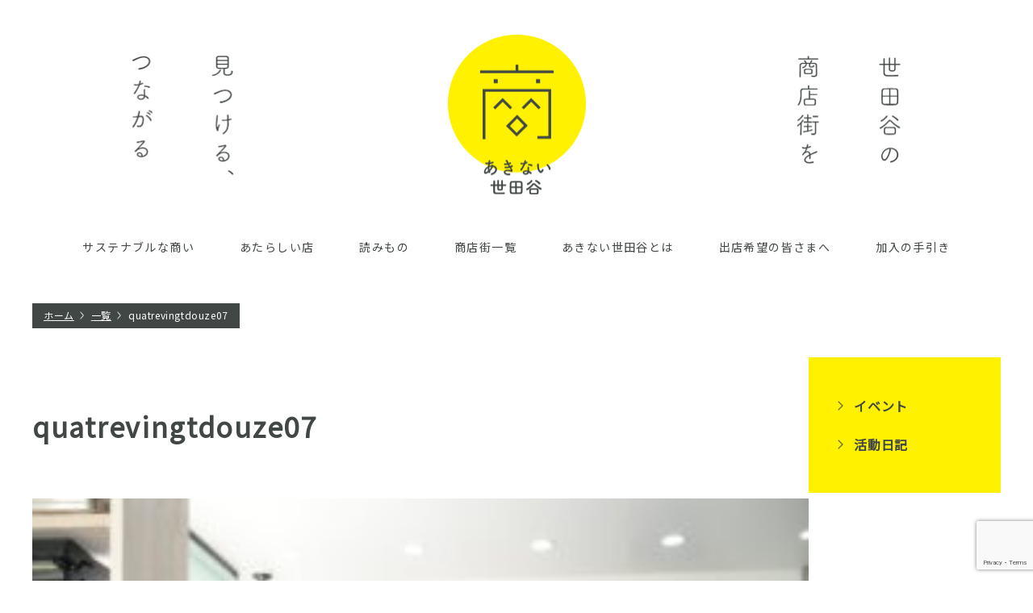

--- FILE ---
content_type: text/html; charset=UTF-8
request_url: https://akinai-setagaya.com/newopen/quatrevingtdouze/quatrevingtdouze07/
body_size: 3098
content:
<!DOCTYPE html>
<html lang="ja"
	prefix="og: https://ogp.me/ns#" >
    <head>
		<!-- Google tag (gtag.js)  20250313 -->
<script async src="https://www.googletagmanager.com/gtag/js?id=G-R0PFBPTE99"></script>
<script>
  window.dataLayer = window.dataLayer || [];
  function gtag(){dataLayer.push(arguments);}
  gtag('js', new Date());

  gtag('config', 'G-R0PFBPTE99');
</script>
		
		
        <meta charset="UTF-8" >
        <link rel="shortcut icon" href="https://akinai-setagaya.com/wp/wp-content/themes/akinaisetagaya/images/pc/common/favicon.ico">
        <link rel="apple-touch-icon" href="https://akinai-setagaya.com/wp/wp-content/themes/akinaisetagaya/images/pc/common/android-chrome-512x512.png" sizes="152x152">
        <link rel="icon" href="https://akinai-setagaya.com/wp/wp-content/themes/akinaisetagaya/images/pc/common/apple-touch-icon-180x180.png" sizes="192x192" type="image/png">
                        <title> quatrevingtdouze07 |  あきない世田谷</title>
        <!--[if lt IE 9]>
        <script src="https://akinai-setagaya.com/wp/wp-content/themes/akinaisetagaya/js/html5shiv.js" type="text/javascript"></script>
        <![endif]-->

        <link rel="stylesheet" type="text/css" media="all" href="https://akinai-setagaya.com/wp/wp-content/themes/akinaisetagaya/style.css?20260114203604" />
                <link rel="stylesheet" type="text/css" media="all" href="https://akinai-setagaya.com/wp/wp-content/themes/akinaisetagaya/css/pc.css?20260114203604" />
                <link href="https://fonts.googleapis.com/css?family=Noto+Sans+JP" rel="stylesheet">
        <script src="https://ajax.googleapis.com/ajax/libs/jquery/1.11.2/jquery.min.js"></script>
        <script type='text/javascript' src="https://akinai-setagaya.com/wp/wp-content/themes/akinaisetagaya/js/common.js?20260114203604"></script>
        <script type='text/javascript' src="https://akinai-setagaya.com/wp/wp-content/themes/akinaisetagaya/js/jquery.inview.js"></script>
        <link rel='dns-prefetch' href='//yubinbango.github.io' />
<link rel='dns-prefetch' href='//www.google.com' />
<link rel='dns-prefetch' href='//s.w.org' />
<link rel='stylesheet' id='wp-block-library-css'  href='https://akinai-setagaya.com/wp/wp-includes/css/dist/block-library/style.min.css?ver=5.2.21' type='text/css' media='all' />
<link rel='stylesheet' id='contact-form-7-css'  href='https://akinai-setagaya.com/wp/wp-content/plugins/contact-form-7/includes/css/styles.css?ver=5.1.4' type='text/css' media='all' />
<script type='text/javascript' src='https://akinai-setagaya.com/wp/wp-includes/js/jquery/jquery.js?ver=1.12.4-wp'></script>
<script type='text/javascript' src='https://akinai-setagaya.com/wp/wp-includes/js/jquery/jquery-migrate.min.js?ver=1.4.1'></script>
<link rel='https://api.w.org/' href='https://akinai-setagaya.com/wp-json/' />
<link rel="EditURI" type="application/rsd+xml" title="RSD" href="https://akinai-setagaya.com/wp/xmlrpc.php?rsd" />
<link rel="wlwmanifest" type="application/wlwmanifest+xml" href="https://akinai-setagaya.com/wp/wp-includes/wlwmanifest.xml" /> 
<meta name="generator" content="WordPress 5.2.21" />
<link rel='shortlink' href='https://akinai-setagaya.com/?p=879' />
<link rel="alternate" type="application/json+oembed" href="https://akinai-setagaya.com/wp-json/oembed/1.0/embed?url=https%3A%2F%2Fakinai-setagaya.com%2Fnewopen%2Fquatrevingtdouze%2Fquatrevingtdouze07%2F" />
<link rel="alternate" type="text/xml+oembed" href="https://akinai-setagaya.com/wp-json/oembed/1.0/embed?url=https%3A%2F%2Fakinai-setagaya.com%2Fnewopen%2Fquatrevingtdouze%2Fquatrevingtdouze07%2F&#038;format=xml" />
		<style type="text/css">.recentcomments a{display:inline !important;padding:0 !important;margin:0 !important;}</style>
		        <!-- Global site tag (gtag.js) - Google Analytics -->
        <script async src="https://www.googletagmanager.com/gtag/js?id=UA-148981647-1"></script>
        <script>
          window.dataLayer = window.dataLayer || [];
          function gtag(){dataLayer.push(arguments);}
          gtag('js', new Date());

          gtag('config', 'UA-148981647-1');
        </script>
    </head>

<body class="attachment attachment-template-default single single-attachment postid-879 attachmentid-879 attachment-jpeg" id="quatrevingtdouze07">
<div id="wrap">
<!-- ========================================
HEADER
======================================== -->
	<header>
        <div class="catch">
            世田谷の商店街を見つける、つながる
        </div>
        <h1><a href="https://akinai-setagaya.com">あきない世田谷</a></h1>
		<ul class="box_navi">
            <li><a href="https://akinai-setagaya.com/sustainable" >サステナブルな商い</a></li>
            <li><a href="https://akinai-setagaya.com/newopen" >あたらしい店</a></li>
            <li><a href="https://akinai-setagaya.com/column" >読みもの</a></li>

            <li><a href="https://akinai-setagaya.com/#list">商店街一覧</a></li>
            <li><a href="https://akinai-setagaya.com/about" >あきない世田谷とは</a></li>
            <li><a href="https://akinai-setagaya.com/message" >出店希望の皆さまへ</a></li>
            <li><a href="https://akinai-setagaya.com/guide" >加入の手引き</a></li>
        </ul>
	</header>




<div class="contents news news_detail">
    
    <!-- ========================================
    BREADCLUMB
    ======================================== -->
    <nav class="breadcrumb">
        <ul>
            <li itemscope itemtype="//data-vocabulary.org/Breadcrumb"><a href="/" itemprop="url"><span itemprop="title">ホーム</span></a></li>
            <li itemscope itemtype="//data-vocabulary.org/Breadcrumb"><a href="/news" itemprop="url"><span itemprop="title">一覧</span></a></li>
            <li itemscope itemtype="//data-vocabulary.org/Breadcrumb"><span itemprop="title">quatrevingtdouze07</span></li>
        </ul>
    </nav>
    
    <div class="inner">
	
    <!-- ========================================
    MAIN
    ======================================== -->
	<div class="main list-fade">

        <div class="mv">
                    </div>
        
                <div class="catname ">
                    </div>
        
        <h2>quatrevingtdouze07</h2>
        
        <div class="content">
                        <p class="attachment"><a href='https://akinai-setagaya.com/wp/wp-content/uploads/2022/10/quatrevingtdouze07.jpg'><img width="300" height="200" src="https://akinai-setagaya.com/wp/wp-content/uploads/2022/10/quatrevingtdouze07-300x200.jpg" class="attachment-medium size-medium" alt="" /></a></p>
                    </div>
        
        
                   
        
        
                        
        
	</div>
    
        <!-- ========================================
        SIDE
        ======================================== -->
	    <div class="side">
            <ul>
                	<li class="cat-item cat-item-1"><a href="https://akinai-setagaya.com/category/event/">イベント</a>
</li>
	<li class="cat-item cat-item-3"><a href="https://akinai-setagaya.com/category/diary/">活動日記</a>
</li>
            </ul>
        </div>
        
   </div>
</div>





<!-- ========================================
FOOTER
======================================== -->
<footer>
    <div class="head"></div>
    <a href="https://akinai-setagaya.com/join" class="join buttongrn">
        <span>JOIN US！</span>加入案内｜問い合わせ
    </a>
    <a href="https://akinai-setagaya.com/privacy" class="privacy">
        プライバシーポリシー
    </a>
	<div class="copy">&copy;Akinai setagaya. All right reserved.</div>
</footer>

<!-- wrapper -->
</div>



<script type='text/javascript' src='https://yubinbango.github.io/yubinbango/yubinbango.js'></script>
<script type='text/javascript'>
/* <![CDATA[ */
var wpcf7 = {"apiSettings":{"root":"https:\/\/akinai-setagaya.com\/wp-json\/contact-form-7\/v1","namespace":"contact-form-7\/v1"}};
/* ]]> */
</script>
<script type='text/javascript' src='https://akinai-setagaya.com/wp/wp-content/plugins/contact-form-7/includes/js/scripts.js?ver=5.1.4'></script>
<script type='text/javascript' src='https://www.google.com/recaptcha/api.js?render=6LfVVx8oAAAAAEHtO5YYmSyvoRcz5tIy4ld9aYAr&#038;ver=3.0'></script>
<script type='text/javascript' src='https://akinai-setagaya.com/wp/wp-includes/js/wp-embed.min.js?ver=5.2.21'></script>
<script type="text/javascript">
( function( grecaptcha, sitekey, actions ) {

	var wpcf7recaptcha = {

		execute: function( action ) {
			grecaptcha.execute(
				sitekey,
				{ action: action }
			).then( function( token ) {
				var forms = document.getElementsByTagName( 'form' );

				for ( var i = 0; i < forms.length; i++ ) {
					var fields = forms[ i ].getElementsByTagName( 'input' );

					for ( var j = 0; j < fields.length; j++ ) {
						var field = fields[ j ];

						if ( 'g-recaptcha-response' === field.getAttribute( 'name' ) ) {
							field.setAttribute( 'value', token );
							break;
						}
					}
				}
			} );
		},

		executeOnHomepage: function() {
			wpcf7recaptcha.execute( actions[ 'homepage' ] );
		},

		executeOnContactform: function() {
			wpcf7recaptcha.execute( actions[ 'contactform' ] );
		},

	};

	grecaptcha.ready(
		wpcf7recaptcha.executeOnHomepage
	);

	document.addEventListener( 'change',
		wpcf7recaptcha.executeOnContactform, false
	);

	document.addEventListener( 'wpcf7submit',
		wpcf7recaptcha.executeOnHomepage, false
	);

} )(
	grecaptcha,
	'6LfVVx8oAAAAAEHtO5YYmSyvoRcz5tIy4ld9aYAr',
	{"homepage":"homepage","contactform":"contactform"}
);
</script>

</body>
</html>

--- FILE ---
content_type: text/html; charset=utf-8
request_url: https://www.google.com/recaptcha/api2/anchor?ar=1&k=6LfVVx8oAAAAAEHtO5YYmSyvoRcz5tIy4ld9aYAr&co=aHR0cHM6Ly9ha2luYWktc2V0YWdheWEuY29tOjQ0Mw..&hl=en&v=9TiwnJFHeuIw_s0wSd3fiKfN&size=invisible&anchor-ms=20000&execute-ms=30000&cb=rvlsg6cl20cg
body_size: 48326
content:
<!DOCTYPE HTML><html dir="ltr" lang="en"><head><meta http-equiv="Content-Type" content="text/html; charset=UTF-8">
<meta http-equiv="X-UA-Compatible" content="IE=edge">
<title>reCAPTCHA</title>
<style type="text/css">
/* cyrillic-ext */
@font-face {
  font-family: 'Roboto';
  font-style: normal;
  font-weight: 400;
  font-stretch: 100%;
  src: url(//fonts.gstatic.com/s/roboto/v48/KFO7CnqEu92Fr1ME7kSn66aGLdTylUAMa3GUBHMdazTgWw.woff2) format('woff2');
  unicode-range: U+0460-052F, U+1C80-1C8A, U+20B4, U+2DE0-2DFF, U+A640-A69F, U+FE2E-FE2F;
}
/* cyrillic */
@font-face {
  font-family: 'Roboto';
  font-style: normal;
  font-weight: 400;
  font-stretch: 100%;
  src: url(//fonts.gstatic.com/s/roboto/v48/KFO7CnqEu92Fr1ME7kSn66aGLdTylUAMa3iUBHMdazTgWw.woff2) format('woff2');
  unicode-range: U+0301, U+0400-045F, U+0490-0491, U+04B0-04B1, U+2116;
}
/* greek-ext */
@font-face {
  font-family: 'Roboto';
  font-style: normal;
  font-weight: 400;
  font-stretch: 100%;
  src: url(//fonts.gstatic.com/s/roboto/v48/KFO7CnqEu92Fr1ME7kSn66aGLdTylUAMa3CUBHMdazTgWw.woff2) format('woff2');
  unicode-range: U+1F00-1FFF;
}
/* greek */
@font-face {
  font-family: 'Roboto';
  font-style: normal;
  font-weight: 400;
  font-stretch: 100%;
  src: url(//fonts.gstatic.com/s/roboto/v48/KFO7CnqEu92Fr1ME7kSn66aGLdTylUAMa3-UBHMdazTgWw.woff2) format('woff2');
  unicode-range: U+0370-0377, U+037A-037F, U+0384-038A, U+038C, U+038E-03A1, U+03A3-03FF;
}
/* math */
@font-face {
  font-family: 'Roboto';
  font-style: normal;
  font-weight: 400;
  font-stretch: 100%;
  src: url(//fonts.gstatic.com/s/roboto/v48/KFO7CnqEu92Fr1ME7kSn66aGLdTylUAMawCUBHMdazTgWw.woff2) format('woff2');
  unicode-range: U+0302-0303, U+0305, U+0307-0308, U+0310, U+0312, U+0315, U+031A, U+0326-0327, U+032C, U+032F-0330, U+0332-0333, U+0338, U+033A, U+0346, U+034D, U+0391-03A1, U+03A3-03A9, U+03B1-03C9, U+03D1, U+03D5-03D6, U+03F0-03F1, U+03F4-03F5, U+2016-2017, U+2034-2038, U+203C, U+2040, U+2043, U+2047, U+2050, U+2057, U+205F, U+2070-2071, U+2074-208E, U+2090-209C, U+20D0-20DC, U+20E1, U+20E5-20EF, U+2100-2112, U+2114-2115, U+2117-2121, U+2123-214F, U+2190, U+2192, U+2194-21AE, U+21B0-21E5, U+21F1-21F2, U+21F4-2211, U+2213-2214, U+2216-22FF, U+2308-230B, U+2310, U+2319, U+231C-2321, U+2336-237A, U+237C, U+2395, U+239B-23B7, U+23D0, U+23DC-23E1, U+2474-2475, U+25AF, U+25B3, U+25B7, U+25BD, U+25C1, U+25CA, U+25CC, U+25FB, U+266D-266F, U+27C0-27FF, U+2900-2AFF, U+2B0E-2B11, U+2B30-2B4C, U+2BFE, U+3030, U+FF5B, U+FF5D, U+1D400-1D7FF, U+1EE00-1EEFF;
}
/* symbols */
@font-face {
  font-family: 'Roboto';
  font-style: normal;
  font-weight: 400;
  font-stretch: 100%;
  src: url(//fonts.gstatic.com/s/roboto/v48/KFO7CnqEu92Fr1ME7kSn66aGLdTylUAMaxKUBHMdazTgWw.woff2) format('woff2');
  unicode-range: U+0001-000C, U+000E-001F, U+007F-009F, U+20DD-20E0, U+20E2-20E4, U+2150-218F, U+2190, U+2192, U+2194-2199, U+21AF, U+21E6-21F0, U+21F3, U+2218-2219, U+2299, U+22C4-22C6, U+2300-243F, U+2440-244A, U+2460-24FF, U+25A0-27BF, U+2800-28FF, U+2921-2922, U+2981, U+29BF, U+29EB, U+2B00-2BFF, U+4DC0-4DFF, U+FFF9-FFFB, U+10140-1018E, U+10190-1019C, U+101A0, U+101D0-101FD, U+102E0-102FB, U+10E60-10E7E, U+1D2C0-1D2D3, U+1D2E0-1D37F, U+1F000-1F0FF, U+1F100-1F1AD, U+1F1E6-1F1FF, U+1F30D-1F30F, U+1F315, U+1F31C, U+1F31E, U+1F320-1F32C, U+1F336, U+1F378, U+1F37D, U+1F382, U+1F393-1F39F, U+1F3A7-1F3A8, U+1F3AC-1F3AF, U+1F3C2, U+1F3C4-1F3C6, U+1F3CA-1F3CE, U+1F3D4-1F3E0, U+1F3ED, U+1F3F1-1F3F3, U+1F3F5-1F3F7, U+1F408, U+1F415, U+1F41F, U+1F426, U+1F43F, U+1F441-1F442, U+1F444, U+1F446-1F449, U+1F44C-1F44E, U+1F453, U+1F46A, U+1F47D, U+1F4A3, U+1F4B0, U+1F4B3, U+1F4B9, U+1F4BB, U+1F4BF, U+1F4C8-1F4CB, U+1F4D6, U+1F4DA, U+1F4DF, U+1F4E3-1F4E6, U+1F4EA-1F4ED, U+1F4F7, U+1F4F9-1F4FB, U+1F4FD-1F4FE, U+1F503, U+1F507-1F50B, U+1F50D, U+1F512-1F513, U+1F53E-1F54A, U+1F54F-1F5FA, U+1F610, U+1F650-1F67F, U+1F687, U+1F68D, U+1F691, U+1F694, U+1F698, U+1F6AD, U+1F6B2, U+1F6B9-1F6BA, U+1F6BC, U+1F6C6-1F6CF, U+1F6D3-1F6D7, U+1F6E0-1F6EA, U+1F6F0-1F6F3, U+1F6F7-1F6FC, U+1F700-1F7FF, U+1F800-1F80B, U+1F810-1F847, U+1F850-1F859, U+1F860-1F887, U+1F890-1F8AD, U+1F8B0-1F8BB, U+1F8C0-1F8C1, U+1F900-1F90B, U+1F93B, U+1F946, U+1F984, U+1F996, U+1F9E9, U+1FA00-1FA6F, U+1FA70-1FA7C, U+1FA80-1FA89, U+1FA8F-1FAC6, U+1FACE-1FADC, U+1FADF-1FAE9, U+1FAF0-1FAF8, U+1FB00-1FBFF;
}
/* vietnamese */
@font-face {
  font-family: 'Roboto';
  font-style: normal;
  font-weight: 400;
  font-stretch: 100%;
  src: url(//fonts.gstatic.com/s/roboto/v48/KFO7CnqEu92Fr1ME7kSn66aGLdTylUAMa3OUBHMdazTgWw.woff2) format('woff2');
  unicode-range: U+0102-0103, U+0110-0111, U+0128-0129, U+0168-0169, U+01A0-01A1, U+01AF-01B0, U+0300-0301, U+0303-0304, U+0308-0309, U+0323, U+0329, U+1EA0-1EF9, U+20AB;
}
/* latin-ext */
@font-face {
  font-family: 'Roboto';
  font-style: normal;
  font-weight: 400;
  font-stretch: 100%;
  src: url(//fonts.gstatic.com/s/roboto/v48/KFO7CnqEu92Fr1ME7kSn66aGLdTylUAMa3KUBHMdazTgWw.woff2) format('woff2');
  unicode-range: U+0100-02BA, U+02BD-02C5, U+02C7-02CC, U+02CE-02D7, U+02DD-02FF, U+0304, U+0308, U+0329, U+1D00-1DBF, U+1E00-1E9F, U+1EF2-1EFF, U+2020, U+20A0-20AB, U+20AD-20C0, U+2113, U+2C60-2C7F, U+A720-A7FF;
}
/* latin */
@font-face {
  font-family: 'Roboto';
  font-style: normal;
  font-weight: 400;
  font-stretch: 100%;
  src: url(//fonts.gstatic.com/s/roboto/v48/KFO7CnqEu92Fr1ME7kSn66aGLdTylUAMa3yUBHMdazQ.woff2) format('woff2');
  unicode-range: U+0000-00FF, U+0131, U+0152-0153, U+02BB-02BC, U+02C6, U+02DA, U+02DC, U+0304, U+0308, U+0329, U+2000-206F, U+20AC, U+2122, U+2191, U+2193, U+2212, U+2215, U+FEFF, U+FFFD;
}
/* cyrillic-ext */
@font-face {
  font-family: 'Roboto';
  font-style: normal;
  font-weight: 500;
  font-stretch: 100%;
  src: url(//fonts.gstatic.com/s/roboto/v48/KFO7CnqEu92Fr1ME7kSn66aGLdTylUAMa3GUBHMdazTgWw.woff2) format('woff2');
  unicode-range: U+0460-052F, U+1C80-1C8A, U+20B4, U+2DE0-2DFF, U+A640-A69F, U+FE2E-FE2F;
}
/* cyrillic */
@font-face {
  font-family: 'Roboto';
  font-style: normal;
  font-weight: 500;
  font-stretch: 100%;
  src: url(//fonts.gstatic.com/s/roboto/v48/KFO7CnqEu92Fr1ME7kSn66aGLdTylUAMa3iUBHMdazTgWw.woff2) format('woff2');
  unicode-range: U+0301, U+0400-045F, U+0490-0491, U+04B0-04B1, U+2116;
}
/* greek-ext */
@font-face {
  font-family: 'Roboto';
  font-style: normal;
  font-weight: 500;
  font-stretch: 100%;
  src: url(//fonts.gstatic.com/s/roboto/v48/KFO7CnqEu92Fr1ME7kSn66aGLdTylUAMa3CUBHMdazTgWw.woff2) format('woff2');
  unicode-range: U+1F00-1FFF;
}
/* greek */
@font-face {
  font-family: 'Roboto';
  font-style: normal;
  font-weight: 500;
  font-stretch: 100%;
  src: url(//fonts.gstatic.com/s/roboto/v48/KFO7CnqEu92Fr1ME7kSn66aGLdTylUAMa3-UBHMdazTgWw.woff2) format('woff2');
  unicode-range: U+0370-0377, U+037A-037F, U+0384-038A, U+038C, U+038E-03A1, U+03A3-03FF;
}
/* math */
@font-face {
  font-family: 'Roboto';
  font-style: normal;
  font-weight: 500;
  font-stretch: 100%;
  src: url(//fonts.gstatic.com/s/roboto/v48/KFO7CnqEu92Fr1ME7kSn66aGLdTylUAMawCUBHMdazTgWw.woff2) format('woff2');
  unicode-range: U+0302-0303, U+0305, U+0307-0308, U+0310, U+0312, U+0315, U+031A, U+0326-0327, U+032C, U+032F-0330, U+0332-0333, U+0338, U+033A, U+0346, U+034D, U+0391-03A1, U+03A3-03A9, U+03B1-03C9, U+03D1, U+03D5-03D6, U+03F0-03F1, U+03F4-03F5, U+2016-2017, U+2034-2038, U+203C, U+2040, U+2043, U+2047, U+2050, U+2057, U+205F, U+2070-2071, U+2074-208E, U+2090-209C, U+20D0-20DC, U+20E1, U+20E5-20EF, U+2100-2112, U+2114-2115, U+2117-2121, U+2123-214F, U+2190, U+2192, U+2194-21AE, U+21B0-21E5, U+21F1-21F2, U+21F4-2211, U+2213-2214, U+2216-22FF, U+2308-230B, U+2310, U+2319, U+231C-2321, U+2336-237A, U+237C, U+2395, U+239B-23B7, U+23D0, U+23DC-23E1, U+2474-2475, U+25AF, U+25B3, U+25B7, U+25BD, U+25C1, U+25CA, U+25CC, U+25FB, U+266D-266F, U+27C0-27FF, U+2900-2AFF, U+2B0E-2B11, U+2B30-2B4C, U+2BFE, U+3030, U+FF5B, U+FF5D, U+1D400-1D7FF, U+1EE00-1EEFF;
}
/* symbols */
@font-face {
  font-family: 'Roboto';
  font-style: normal;
  font-weight: 500;
  font-stretch: 100%;
  src: url(//fonts.gstatic.com/s/roboto/v48/KFO7CnqEu92Fr1ME7kSn66aGLdTylUAMaxKUBHMdazTgWw.woff2) format('woff2');
  unicode-range: U+0001-000C, U+000E-001F, U+007F-009F, U+20DD-20E0, U+20E2-20E4, U+2150-218F, U+2190, U+2192, U+2194-2199, U+21AF, U+21E6-21F0, U+21F3, U+2218-2219, U+2299, U+22C4-22C6, U+2300-243F, U+2440-244A, U+2460-24FF, U+25A0-27BF, U+2800-28FF, U+2921-2922, U+2981, U+29BF, U+29EB, U+2B00-2BFF, U+4DC0-4DFF, U+FFF9-FFFB, U+10140-1018E, U+10190-1019C, U+101A0, U+101D0-101FD, U+102E0-102FB, U+10E60-10E7E, U+1D2C0-1D2D3, U+1D2E0-1D37F, U+1F000-1F0FF, U+1F100-1F1AD, U+1F1E6-1F1FF, U+1F30D-1F30F, U+1F315, U+1F31C, U+1F31E, U+1F320-1F32C, U+1F336, U+1F378, U+1F37D, U+1F382, U+1F393-1F39F, U+1F3A7-1F3A8, U+1F3AC-1F3AF, U+1F3C2, U+1F3C4-1F3C6, U+1F3CA-1F3CE, U+1F3D4-1F3E0, U+1F3ED, U+1F3F1-1F3F3, U+1F3F5-1F3F7, U+1F408, U+1F415, U+1F41F, U+1F426, U+1F43F, U+1F441-1F442, U+1F444, U+1F446-1F449, U+1F44C-1F44E, U+1F453, U+1F46A, U+1F47D, U+1F4A3, U+1F4B0, U+1F4B3, U+1F4B9, U+1F4BB, U+1F4BF, U+1F4C8-1F4CB, U+1F4D6, U+1F4DA, U+1F4DF, U+1F4E3-1F4E6, U+1F4EA-1F4ED, U+1F4F7, U+1F4F9-1F4FB, U+1F4FD-1F4FE, U+1F503, U+1F507-1F50B, U+1F50D, U+1F512-1F513, U+1F53E-1F54A, U+1F54F-1F5FA, U+1F610, U+1F650-1F67F, U+1F687, U+1F68D, U+1F691, U+1F694, U+1F698, U+1F6AD, U+1F6B2, U+1F6B9-1F6BA, U+1F6BC, U+1F6C6-1F6CF, U+1F6D3-1F6D7, U+1F6E0-1F6EA, U+1F6F0-1F6F3, U+1F6F7-1F6FC, U+1F700-1F7FF, U+1F800-1F80B, U+1F810-1F847, U+1F850-1F859, U+1F860-1F887, U+1F890-1F8AD, U+1F8B0-1F8BB, U+1F8C0-1F8C1, U+1F900-1F90B, U+1F93B, U+1F946, U+1F984, U+1F996, U+1F9E9, U+1FA00-1FA6F, U+1FA70-1FA7C, U+1FA80-1FA89, U+1FA8F-1FAC6, U+1FACE-1FADC, U+1FADF-1FAE9, U+1FAF0-1FAF8, U+1FB00-1FBFF;
}
/* vietnamese */
@font-face {
  font-family: 'Roboto';
  font-style: normal;
  font-weight: 500;
  font-stretch: 100%;
  src: url(//fonts.gstatic.com/s/roboto/v48/KFO7CnqEu92Fr1ME7kSn66aGLdTylUAMa3OUBHMdazTgWw.woff2) format('woff2');
  unicode-range: U+0102-0103, U+0110-0111, U+0128-0129, U+0168-0169, U+01A0-01A1, U+01AF-01B0, U+0300-0301, U+0303-0304, U+0308-0309, U+0323, U+0329, U+1EA0-1EF9, U+20AB;
}
/* latin-ext */
@font-face {
  font-family: 'Roboto';
  font-style: normal;
  font-weight: 500;
  font-stretch: 100%;
  src: url(//fonts.gstatic.com/s/roboto/v48/KFO7CnqEu92Fr1ME7kSn66aGLdTylUAMa3KUBHMdazTgWw.woff2) format('woff2');
  unicode-range: U+0100-02BA, U+02BD-02C5, U+02C7-02CC, U+02CE-02D7, U+02DD-02FF, U+0304, U+0308, U+0329, U+1D00-1DBF, U+1E00-1E9F, U+1EF2-1EFF, U+2020, U+20A0-20AB, U+20AD-20C0, U+2113, U+2C60-2C7F, U+A720-A7FF;
}
/* latin */
@font-face {
  font-family: 'Roboto';
  font-style: normal;
  font-weight: 500;
  font-stretch: 100%;
  src: url(//fonts.gstatic.com/s/roboto/v48/KFO7CnqEu92Fr1ME7kSn66aGLdTylUAMa3yUBHMdazQ.woff2) format('woff2');
  unicode-range: U+0000-00FF, U+0131, U+0152-0153, U+02BB-02BC, U+02C6, U+02DA, U+02DC, U+0304, U+0308, U+0329, U+2000-206F, U+20AC, U+2122, U+2191, U+2193, U+2212, U+2215, U+FEFF, U+FFFD;
}
/* cyrillic-ext */
@font-face {
  font-family: 'Roboto';
  font-style: normal;
  font-weight: 900;
  font-stretch: 100%;
  src: url(//fonts.gstatic.com/s/roboto/v48/KFO7CnqEu92Fr1ME7kSn66aGLdTylUAMa3GUBHMdazTgWw.woff2) format('woff2');
  unicode-range: U+0460-052F, U+1C80-1C8A, U+20B4, U+2DE0-2DFF, U+A640-A69F, U+FE2E-FE2F;
}
/* cyrillic */
@font-face {
  font-family: 'Roboto';
  font-style: normal;
  font-weight: 900;
  font-stretch: 100%;
  src: url(//fonts.gstatic.com/s/roboto/v48/KFO7CnqEu92Fr1ME7kSn66aGLdTylUAMa3iUBHMdazTgWw.woff2) format('woff2');
  unicode-range: U+0301, U+0400-045F, U+0490-0491, U+04B0-04B1, U+2116;
}
/* greek-ext */
@font-face {
  font-family: 'Roboto';
  font-style: normal;
  font-weight: 900;
  font-stretch: 100%;
  src: url(//fonts.gstatic.com/s/roboto/v48/KFO7CnqEu92Fr1ME7kSn66aGLdTylUAMa3CUBHMdazTgWw.woff2) format('woff2');
  unicode-range: U+1F00-1FFF;
}
/* greek */
@font-face {
  font-family: 'Roboto';
  font-style: normal;
  font-weight: 900;
  font-stretch: 100%;
  src: url(//fonts.gstatic.com/s/roboto/v48/KFO7CnqEu92Fr1ME7kSn66aGLdTylUAMa3-UBHMdazTgWw.woff2) format('woff2');
  unicode-range: U+0370-0377, U+037A-037F, U+0384-038A, U+038C, U+038E-03A1, U+03A3-03FF;
}
/* math */
@font-face {
  font-family: 'Roboto';
  font-style: normal;
  font-weight: 900;
  font-stretch: 100%;
  src: url(//fonts.gstatic.com/s/roboto/v48/KFO7CnqEu92Fr1ME7kSn66aGLdTylUAMawCUBHMdazTgWw.woff2) format('woff2');
  unicode-range: U+0302-0303, U+0305, U+0307-0308, U+0310, U+0312, U+0315, U+031A, U+0326-0327, U+032C, U+032F-0330, U+0332-0333, U+0338, U+033A, U+0346, U+034D, U+0391-03A1, U+03A3-03A9, U+03B1-03C9, U+03D1, U+03D5-03D6, U+03F0-03F1, U+03F4-03F5, U+2016-2017, U+2034-2038, U+203C, U+2040, U+2043, U+2047, U+2050, U+2057, U+205F, U+2070-2071, U+2074-208E, U+2090-209C, U+20D0-20DC, U+20E1, U+20E5-20EF, U+2100-2112, U+2114-2115, U+2117-2121, U+2123-214F, U+2190, U+2192, U+2194-21AE, U+21B0-21E5, U+21F1-21F2, U+21F4-2211, U+2213-2214, U+2216-22FF, U+2308-230B, U+2310, U+2319, U+231C-2321, U+2336-237A, U+237C, U+2395, U+239B-23B7, U+23D0, U+23DC-23E1, U+2474-2475, U+25AF, U+25B3, U+25B7, U+25BD, U+25C1, U+25CA, U+25CC, U+25FB, U+266D-266F, U+27C0-27FF, U+2900-2AFF, U+2B0E-2B11, U+2B30-2B4C, U+2BFE, U+3030, U+FF5B, U+FF5D, U+1D400-1D7FF, U+1EE00-1EEFF;
}
/* symbols */
@font-face {
  font-family: 'Roboto';
  font-style: normal;
  font-weight: 900;
  font-stretch: 100%;
  src: url(//fonts.gstatic.com/s/roboto/v48/KFO7CnqEu92Fr1ME7kSn66aGLdTylUAMaxKUBHMdazTgWw.woff2) format('woff2');
  unicode-range: U+0001-000C, U+000E-001F, U+007F-009F, U+20DD-20E0, U+20E2-20E4, U+2150-218F, U+2190, U+2192, U+2194-2199, U+21AF, U+21E6-21F0, U+21F3, U+2218-2219, U+2299, U+22C4-22C6, U+2300-243F, U+2440-244A, U+2460-24FF, U+25A0-27BF, U+2800-28FF, U+2921-2922, U+2981, U+29BF, U+29EB, U+2B00-2BFF, U+4DC0-4DFF, U+FFF9-FFFB, U+10140-1018E, U+10190-1019C, U+101A0, U+101D0-101FD, U+102E0-102FB, U+10E60-10E7E, U+1D2C0-1D2D3, U+1D2E0-1D37F, U+1F000-1F0FF, U+1F100-1F1AD, U+1F1E6-1F1FF, U+1F30D-1F30F, U+1F315, U+1F31C, U+1F31E, U+1F320-1F32C, U+1F336, U+1F378, U+1F37D, U+1F382, U+1F393-1F39F, U+1F3A7-1F3A8, U+1F3AC-1F3AF, U+1F3C2, U+1F3C4-1F3C6, U+1F3CA-1F3CE, U+1F3D4-1F3E0, U+1F3ED, U+1F3F1-1F3F3, U+1F3F5-1F3F7, U+1F408, U+1F415, U+1F41F, U+1F426, U+1F43F, U+1F441-1F442, U+1F444, U+1F446-1F449, U+1F44C-1F44E, U+1F453, U+1F46A, U+1F47D, U+1F4A3, U+1F4B0, U+1F4B3, U+1F4B9, U+1F4BB, U+1F4BF, U+1F4C8-1F4CB, U+1F4D6, U+1F4DA, U+1F4DF, U+1F4E3-1F4E6, U+1F4EA-1F4ED, U+1F4F7, U+1F4F9-1F4FB, U+1F4FD-1F4FE, U+1F503, U+1F507-1F50B, U+1F50D, U+1F512-1F513, U+1F53E-1F54A, U+1F54F-1F5FA, U+1F610, U+1F650-1F67F, U+1F687, U+1F68D, U+1F691, U+1F694, U+1F698, U+1F6AD, U+1F6B2, U+1F6B9-1F6BA, U+1F6BC, U+1F6C6-1F6CF, U+1F6D3-1F6D7, U+1F6E0-1F6EA, U+1F6F0-1F6F3, U+1F6F7-1F6FC, U+1F700-1F7FF, U+1F800-1F80B, U+1F810-1F847, U+1F850-1F859, U+1F860-1F887, U+1F890-1F8AD, U+1F8B0-1F8BB, U+1F8C0-1F8C1, U+1F900-1F90B, U+1F93B, U+1F946, U+1F984, U+1F996, U+1F9E9, U+1FA00-1FA6F, U+1FA70-1FA7C, U+1FA80-1FA89, U+1FA8F-1FAC6, U+1FACE-1FADC, U+1FADF-1FAE9, U+1FAF0-1FAF8, U+1FB00-1FBFF;
}
/* vietnamese */
@font-face {
  font-family: 'Roboto';
  font-style: normal;
  font-weight: 900;
  font-stretch: 100%;
  src: url(//fonts.gstatic.com/s/roboto/v48/KFO7CnqEu92Fr1ME7kSn66aGLdTylUAMa3OUBHMdazTgWw.woff2) format('woff2');
  unicode-range: U+0102-0103, U+0110-0111, U+0128-0129, U+0168-0169, U+01A0-01A1, U+01AF-01B0, U+0300-0301, U+0303-0304, U+0308-0309, U+0323, U+0329, U+1EA0-1EF9, U+20AB;
}
/* latin-ext */
@font-face {
  font-family: 'Roboto';
  font-style: normal;
  font-weight: 900;
  font-stretch: 100%;
  src: url(//fonts.gstatic.com/s/roboto/v48/KFO7CnqEu92Fr1ME7kSn66aGLdTylUAMa3KUBHMdazTgWw.woff2) format('woff2');
  unicode-range: U+0100-02BA, U+02BD-02C5, U+02C7-02CC, U+02CE-02D7, U+02DD-02FF, U+0304, U+0308, U+0329, U+1D00-1DBF, U+1E00-1E9F, U+1EF2-1EFF, U+2020, U+20A0-20AB, U+20AD-20C0, U+2113, U+2C60-2C7F, U+A720-A7FF;
}
/* latin */
@font-face {
  font-family: 'Roboto';
  font-style: normal;
  font-weight: 900;
  font-stretch: 100%;
  src: url(//fonts.gstatic.com/s/roboto/v48/KFO7CnqEu92Fr1ME7kSn66aGLdTylUAMa3yUBHMdazQ.woff2) format('woff2');
  unicode-range: U+0000-00FF, U+0131, U+0152-0153, U+02BB-02BC, U+02C6, U+02DA, U+02DC, U+0304, U+0308, U+0329, U+2000-206F, U+20AC, U+2122, U+2191, U+2193, U+2212, U+2215, U+FEFF, U+FFFD;
}

</style>
<link rel="stylesheet" type="text/css" href="https://www.gstatic.com/recaptcha/releases/9TiwnJFHeuIw_s0wSd3fiKfN/styles__ltr.css">
<script nonce="PFAPGGNISJSqcr-8yZwLdw" type="text/javascript">window['__recaptcha_api'] = 'https://www.google.com/recaptcha/api2/';</script>
<script type="text/javascript" src="https://www.gstatic.com/recaptcha/releases/9TiwnJFHeuIw_s0wSd3fiKfN/recaptcha__en.js" nonce="PFAPGGNISJSqcr-8yZwLdw">
      
    </script></head>
<body><div id="rc-anchor-alert" class="rc-anchor-alert"></div>
<input type="hidden" id="recaptcha-token" value="[base64]">
<script type="text/javascript" nonce="PFAPGGNISJSqcr-8yZwLdw">
      recaptcha.anchor.Main.init("[\x22ainput\x22,[\x22bgdata\x22,\x22\x22,\[base64]/[base64]/bmV3IFpbdF0obVswXSk6Sz09Mj9uZXcgWlt0XShtWzBdLG1bMV0pOks9PTM/bmV3IFpbdF0obVswXSxtWzFdLG1bMl0pOks9PTQ/[base64]/[base64]/[base64]/[base64]/[base64]/[base64]/[base64]/[base64]/[base64]/[base64]/[base64]/[base64]/[base64]/[base64]\\u003d\\u003d\x22,\[base64]\x22,\x22cijCpMKtEgE/w7HCk8KUwqFvUsKEw4clw6Eowr04MiZyY8KhwqZJwozCpk3Du8KaMjTCuj3Dn8KdwoBFW2J0Pz/[base64]/[base64]/Ch8O0w7E6b1h4LcKeGBfCjBHCoHEBwp3DtsO5w4jDsyHDgzBRASFXSMK2wo89EMONw7NBwpJtJ8Kfwp/DucOxw4o7w6rCjxpBBT/CtcOow451TcKvw4nDisKTw7zCpBQvwoJXVDUrcnQSw45Iwod3w5piOMK1H8OCw5jDvUhhDcOXw4vDmsODJlF1w6nCp17DpmHDrRHCnsKrZQZkK8OORMOUw6xfw7LCtkzClMOow4rCgsOPw50tfXRKesOjRi3CmMOfMSgHw6sFwqHDiMOJw6HCt8Omwp/[base64]/Ctx7Ck8OqGCoAw7R8w7HDrMKBNW/DqlnCkzsgw6vCjsKOPMKmwqcEw7NMwozChcOccMO+FkzCrsKKw47DlwzCnXLDucKLw7lwDsOOS00RdMK0K8KOBsKlLUYZHMKowpAUAmbChMK7acO6w581wrEMZ1VHw59Lwq/Dv8Kgf8Kywo4Iw7/DgMKdwpHDnWYORsKgwpfDlU/DicOgw5kPwot/woTCjcObw5DDi29Pw4ZawrZsw6zCoxrDtVJvWFBzLMKjw7ghUMOmw5/DvEPDqcOow5pzbMOeR33CgcKgKz0yEQAJwr1bwrNNQWnDj8OKJ2jDmsKOEmgQwokyBcOrw5zCpA3Cq3DCpw3Dg8KWwrvCk8OnH8K8EEjDv1pnw6loM8Oew40/w4g9VsO8OzfDm8KqSMK7w5DDn8KmeG84UsKGwq3Cn0wvwr/Cv3fCscOEIsOwPyXDvzHDpQnCv8OkBlLDjBUow5FYD2h8HcO2w505HcK6w7fClHzCiEnCrMO6w7bCvAN8w6PDlzRPZsO0wprDkB/Cu3Jvw4TCmXQswqHCqcOef8KIcMKAw4/CoXVVUizDgFZRwqBZfwjDhClLwrLCj8KUVFMFwrZtwoxUwo44w5ppJsO7W8OLwqJnw6cXZkPDgFELD8OHwo7Ckx5cwqQCw73DssOlI8KGOcOYL24qwpwRwqDCjcO2TsKYdWQxI8O3Gw3Dl3vDgVfDgMKWQsOxw68IPMO2w7/CoVwuwq7DucKlUMK6wp/[base64]/DtCMDw5XDmsOSLG/ClzgmTEDDpQQEw4UEC8OJKjfDlR/DlMKteE8fKHLCjygAw7QfUmACwrxzwogVfGXDssO9wp7Ct3gOesKhAcKXcMOtS3wYP8K9EMKlwpoaw6zChBFtPD7DojQcKMKmHFFUCTULQUAUAznCmUfDpHvDvDwrwoANw6BzTcKCHnQYDsKJw5rCoMO/w7TDoltYw7o/QsKZRMOuZXvCv3tpw5lRK0HDlgjCscOlw5TCvnhPQQTDpT5tbsOzwoMEFDE/CmgVGT5sIFPDon/Dk8KuVTvDrA7CmhHCjAHDuzHDhDrCpgfDq8OmBMKjNWPDmMOkf2cjHjZcW3nCtUc0RS8EcMOGw7nDm8OWa8OoX8KXFcKoUy9NVSh/w5bCu8OKJGROw4jDpVfCjsK9w4HDvGbDulETw4xswpweA8KIwrPDsnAGwqrDkF3CksKZDcOOw58JLcKdcgVIDMKhw4RjwoPDqw3CnMOhwoHDiMK/wogcw53CuHjCocKgO8KFw63Cg8OawrDDvWrCrn8jaGvDsxt1wrU0w5HDuG7DqsKlwonDgDM7HcK5w7jDs8KvKMO3wq81w6/DlcO0wq3DkcOewp/CrcOLDi14Yh4Gwqxkc8ODc8KgYSR0ZhNqw5nDs8OOwrFbworDlmtQwr4Qw7/DozTCtjk/wofCnATDncKHVjQCZgbCrsOuQcOlwrBmRcKewr7DpmvCrsKpHsOmDTHDlVQpwpvCpnzCsjkudMKmwq/[base64]/DunRrPSF7acOIH3NZw7BfZMKFw7lAwrAKThF9wp89w4jDvsKbKsKfw6fDpQnDlFR5XFjDrcK3MwNHw4jCtQnCp8KnwqEnRh/Dh8KrMk3DtcOZCXplXcK8d8Oaw4BJWQrDjcOWwq3Ds3fCrsOreMKJasK9XsOxcjYAUsKmwrbDrX8xwpguKH3DnzfCrBDCiMO2DQonwofDqcOawrfCvMOEwr8lwq4bw58bw7ZNwp0CwpvDtcKhw654wrZcdC/Ct8KMwqIUwo9Kw6JKEcOLDsKzw4jCjsOIw6EadE/DsMOSw6TCqWXDt8ODw6DChsOrwokgdcOsT8KtKcOfdsKywotsMsKPbRVBwofDnEgIwpoZw7nDt0HDhMObUMKJHhPDgcOcw6rDgxEFwq8XaTYdw6AgW8KgBMOIw6V4AVAjwosZCF3Cu0VtMsKEbwNtUsKjw5TDsVlHRMO+Z8KtX8K5GzXDlw3ChcO/woPCg8KUw7HDvcOla8K8wqAGVsKGw7E5w6XCkiUWw5Rzw7LDkTXDvyUoEcO7C8OXdBFtwoNbW8KiEsO7WR5zBFLDqQDCjGjClxHDs8OOQMO6wrHDhCFSwow9QsKmEyvCp8OTwp58b1Erw542w5teTMOwwpYLBn7CijF8wqQywqwEdTxqw7/DrcKRezXCqw/CnMKgQcKmPcKzNihPUMKpwpHCjMKxwrczZ8KBw7ZULzQceHnDo8KAwqlpwo0xLsKWw4AcB2F0KBrDuzVSwo/Cg8KDw7LDmGFhw5QWVjrCr8KiHl9rwpXCrMOaViVEBmLDssOOw68ow7TDlsKcCnlFwp9EScOmZ8KyTgjDg3MVw6pyw6jDpsOuJcOvCilNw7bDs2Fyw4LCu8KnworCuDogc1DDk8KmwpNMU0YXMsOUST1Gw65Kwqg/[base64]/Dp8O5G8OlH8OnGMOpEXM1dgzCqCjDnMKwLwtqw7gCw7LDjWpdOxPCsAYpe8OkLMOnw7nDnMOOwo/[base64]/Dsi/CoMK9w4zCo3I4BUUnw5PDv3bCqsO5w45tw6Fdw5fDusKmwrkBeizCl8OkwowIwrxHw6DCrsK+w6bCmHdFWzFww5RxEm8xdgbDicKUwr9aZWdSfWMtwo3CrFHDj0jCgivCgA/DoMKvXhggw6fDiAFSw5zCr8OmD2jDoMKWb8OswpdhRsOvw7JlKEPDpXjDjCHDgXpUw653w7k5AsKKw7ccw41HLCsFw63CqDLCn1AXw7N5YjjCm8KMdyoswpsXfsO2YsOhwrvDt8K/ZWF6wpoDwoEkFcObw6IWPsKZw6NycsOLwr19acOUwqAgBcKiJcOyKMKDTMO3WcOiJS/CkMK+w4tYwqLCvh/CmmXDnMKMwpALQ3sEAXXDgMOCwqzDvCLCrsOkQMOBNXYgYsKYw4BuJMOXw4haY8O1wplJS8O0HMOPw6UtCMK8HMOiwpXCvVVDw74Kf2XDv2vCt8KbwrTDq2gOXz3Do8Okw50ow7HCi8KKw7DDj2XDrzcVQhp/[base64]/DuH/[base64]/DocKlw7nCqH8CAMOLw6LCigcNw7lawovDjgkewpwNE31LTsO/wo9/w6cmw601OwRZw4cYwrJ6Zl4MLMOxw7vDslplw5toWzgCcVPDjMK0w7FZQ8O7OcKpKMOeIcK6wp7Chjcxw7nClMKXcMKzwrdJTsOXZwcWLHdIw6BIwoNHNsOLOUXCsSw4KcOpwp/DncKQw64HKxvDv8OffEpBA8Kmwr3ClsKHw6XDmMOKwq3Dn8OYw6fCuV12K8KdwoY0KmYQwr/DhRzCucOJwonDkcOlTcKVwrHCvMKgw57CgC9kwqULesOKwrVWwrFEw77DnMOhCA/CpQzCnzZ0w4EKHcOtwp7Do8KiX8Oqw5DCtsK8w4hNHAHDkcKjwrPCmMOTZH3DhEFxwoTDhgEgwpHCqnnCp1V3e19bfMOtPX9GbFXDhULDocO2w6rCocOdDWnCtx/CozUWZzfCqsO4w7dHwoAAwoYqwp1KMAjCgnvDnsOEacOcJ8Kzch8nwp7CuVIJw4fDt1XCoMOcEMObYgXDk8O+wrHDi8Kvwo4Ow43DkMOpwr/CuFBuwrdrMVHDjMKOw7nCjMKfcSo3HS86wpU4YcOJwq8eOcOfwpbDg8OgwrDDqMO2w5kNw5rDucO6w4BVwpNAwpbCigAQXMO/YEFiwp/DoMOOwrhkw4RdwqTDvB8UT8KBOcOHFWQMD1UwPykmBwrCtynDjArCu8KvwqIvwpHDjsOGXmIEIg51wqxeKsOOwobDrMOGwph2WMKJw7g3JsOEwpowWcO8J3PCocKqcibCmcO0Mh0vF8Ofw4pWXy9SBHHCv8OrZE4mIBrCvExyw7PDtRYFwovCo0XCnR9Qw5/Dk8OkeQLDhMOJNcKsw5ZeX8OQwrh+wpNhwp7Cu8OXwpYNVwTDg8KfCVIfwpXCnhVsJ8OnJh3Dp20FYWrDmMKlcB7Cg8OCw5l3woHCsMKaDMOFVzjDgsOsDndvGmICU8OkP3oFw7BiBsOww5TCkkxuBWvCrB3CqARVZsKUw7l6Q2YvMzfChcK/w5MACsKhasOYPxtEwpUIwrPCgDbDvsKbw4bChsODw5XDnWg+wrXCtG8NwoPDt8KKQcKKw5XCu8KHflHDncKmT8KxdcKZw7lXHMOBam3DhMKAOhzDgMOPwoDDgsO+FcKJw4vDlXzChsOLcsKFw79wGgHDnMOfacOVwql4wq9Mw6FuCcK/ekdNwrlxw4AtFsKEw6DDgTYKY8OTRylewqnDpMOJwoIDw4w+w6cvwpbDicK8QcOSOcORwoB8wq/Cp0LCvcOyTW5raMOJLcKSaA1KS2vCrsO+fMKbwrlyIcK0w7hrwqFkw792Q8Kjw7nCocO3wrJQJ8K0Q8OaVzjDu8KrwrbDmsK/wp/CrHVDAcOhwqPCtm4xw5PDocOBUsOYw43CssO0ZWliw73CiSMvwqbDkMKxZ1UZaMO5bhjDk8OBwrDDmiAHKcKuDiXDoMKDYFo9G8O5OnFdwrfDulUXwoAwInPCisOpwqDDscKdwrvDisO/[base64]/wrwvwpsQw59gO8Obw6fCtTowMsOUCX7Dg8K4KX3CqEJmYkbDtwjDnGDDksKxwoQmwoRqNE3DnmMYwqnChMK+w4lTSsKMJyjDgDXDp8O/w6FDL8O8wrlrBcOowpbCncOzw5PDgMKKwpAOw4EoWcOJw4kMwrzClydIB8O3wrDClT1+wrzCh8OVKwJKw6ZKwq3CvsKpwrUoIcKwwrIXwqTDqsOIFcKfBsO6w70TGwPCqsO2w45tHhTDmXDCjicPw5/DtkYvwpTCl8OGHcK8JWIxwoXCuMKtDw3Dj8KnL3nDq2XDoHbDhigqGMOzIMKeYsO5w79/wrM7wr/DgcORwoXDoTDChcOFw6EZw4vDqGPDg1xjHjkbSxbCscKGwoACOMK7wqwKwqwVwqgWacKfw43CtMOzKhBZP8OCwr5Hw5fCkQReNMK6H3nDgsOJacKOIsOew5x5wpN/[base64]/DtsO8woDDoDLDqyXDhgTDnD/Cm8OmcWrDkcObw5dBNVLDih/Cv3/[base64]/[base64]/Cu8KMw5LClkXCtMOwwqV0R8K8ZMKdSFoTwrd+w7UaJlIwF8KRcRLDo3fCgsOXTgDCrXXDjXgqFcO+wqPCq8Odw4tRw4gVw5Q0ccOrUMK+Z8KuwoEMVMKywoBVHyjCg8OsYsKFw7bClcOCHMOUAgLCrFBSw6lgSgzCoSw4PcKBwq/DuVDDtzFlcsO8WHzCiwfCmcOrSMOxwqjDlksaH8OxHcK8wqIRwqrDpXjDv0UYw6zDosKmS8OIHMOzw7h8w45QeMOJMRAMw6k9NjLDjsKfw792M8Kpw4zDsE9DBMOHwpjDksOmw7zDq3wcSMKRK8KawoUeJgo7w6QGw77DqMK2wqoSChXDnh/DgMKow5xzwoVSwr7CpyNWGcOqaTFvw4nDrU7DpcOXw49LwrbCqsOCDUIbSsO/wp/[base64]/CuWloUMK/dXVZwrbCn3DClMOrfsKIWMOpw7/DhMKJc8KpwrjDhMO2wo9Vc0YLwpvCn8Kvw4FiW8OyccKUwqxCRMKdwr9xw5nCkcOyV8KJw6/DosKfMGXCgCvDoMKUw6rCmcO7aXNcGcOPfsOHwpkjwocuERsxNzVwwqrCpFvCocKhfA7Dk3fCgUw1aXzDuS4+GsKzeMKfMFPCrlnDnMKmwrg/wpNXAV7CmsKTw5MRLF3CqADDmFx4NsObw4vDnxhvw7bCh8KKFHIywoHCmMO6TV/CjDIKw418W8KXbsKzw7TDmkHDn8KDwqTCucKRw61wfMOkwovCrBscwoPDicOVXnnCgDAfGSXCnnTDqsOYw6lEIifCjETDq8OCwpY5w5DDj1rDp3kew5HCij/[base64]/IDPCkiLDp8KiwoRmwq7Cj8KBXMK9w7Y5RlEnwqzDs8KHJxNjKcKHd8OZLhXDiMOBwpxqTsOZGDUvw5nCocOrbcOrw7DCnUHCnEUxdyUreA/CisKPwpHDrGAfYsK8MsORw67Cs8OeF8O3w7wrD8KSwoRkw5gWwr/CmMK4V8KMwovDjMOsI8OZw6LCmsOUw4XDpVzDlwRqw7UVOMK+woLCgsKlZ8K4w6HDi8O8OFgUwrzDr8OfJ8KjY8KGwpgOUsO7PMK6w5NcXcKwXRZ1woPClcOJKD51AMKxwqXCoCZXVinCt8OGGMORcW4MX0jDkMKoBB1HYEAUO8K9Q0XDmcOsTcK/IcO/wqfCisOiRjzCsGA3w7HDgsOfwqrCj8OiaSDDm3zCjMOrwrIfTgXCqsOWw5rDmMKZDsKuw4cjGFDComUeSxPCmsOJSi/CvUDCjSAHwplrXB7DsnIFw4fCsCt1wrLCusOZw53DlyfDpMOLw6F8wrbDrMOhw7QRw4RjwpDDuirDhMOcO3pITMKaM1ArCsKJwo/DjMO3w5LCnMKFw4TCh8KhdE3DuMOGw5bDh8ObF3YHw4lTDQ5cG8OABMOBXsKKwqxXw7xHJhMOw5jDtl9Lw5Mqw6jCvglFwpvCh8K2wqTCpjliQQh7bg7CtsOXXFsGw5tnS8Orw65/esOxNcKUw5LDsg3Dk8Ovw4PDtgRNw5jCuiLCrsK5OcKKw5fCokg6w4lFRcKbw6thK3DCjRNvVsOOwrLDlsOcw43CqQREwqk9ODPDggDCtUzDvsOuegsfw5XDvsOfw6vDgcK1wpTChcOrLh7CiMKSw4XDkloSwqPCl13DqcOtd8K7wpHCicKMVzHDsk/CjcOiFsK6wojDu2N2w5DClsOUw4Z7LsKnH3nCtMKac39Yw5jCmUNoGsOSw4BjPcKswqN2w4ofwpMkw60vZMKFwr/CmsKOwrXDhsK9MULDtUTDsk/Chx1iwq/CuwwdacKSw4JUSMKMJgt7KQVKN8OcwonDpcK2w6bDqcKTbMOBGUERLsOCTGkIw5HDosOOw4HCnMOXw6Efw75tA8OzwpjCiSDDpmZfw791w4thwqfCuwEuFVFmwq5CwrPDtsKCVBU+esOfwp4JIFcEwpwkw4ZTVHk7w5nCv1nDqRULTcKEQy/[base64]/DucO6wrNPwpHDrsOVwq7Cr8K2w5PDp8Olwq/[base64]/[base64]/CqzTCrcKTGMK/NETCpsK/wpdOHGnDvELDgMKrTDMtw45/w696w7duw4vDpsOEWMK3wrTCoMOFVBExwpAlw7o7ScO/L0pIwp19wobCvcOWXgZbL8OWw67CjMOGwrHCsEoLAMKAJcKhWycdDGvDgnhAw7fCr8OfwrjCg8K6w6LChMKuw78Xwq/Ds1ACwqgjMTJHQsOlw6XDgDnCjALClnJSw4zDksO5N2rCmH5rWV/Ck0/CmVRZwo9pw4PDg8KSw7LDlEnDlsKiw4HCq8Osw7cQLsOwIcObEiFSJWQOGMKNwpZbwoZWw5kXwr0/wrI6w4h1wqnDicKGAShowoRsZg3DjsKZF8OTw4rCsMKhDMO/Pg/DuRLCg8KSfALCpsKawrfDqcOtY8KAd8O3OcKTdhrDv8KFfC07wqF3P8OXw6Quwq/DncKtFDl1wqMcQMKJaMKTPz7DqEjDhMK/ecOlUMOwTcOdRyJXw4gJw5g6w6JUVMO3w5vCjx/DsMO/w5XCtsKGw5DChsOfw7DDqcKgwqzDjilwDX5uLsO9wrIQeSvCiDrDqnHChcKXN8O7w6gmbMO3FMKQU8KQTXxmMcKKVl9rbgnCmz7DvBFHK8Klw4zDmMO+wrgAQS/[base64]/DgUtIZnkew57CsWPDj398IUBFHcKpwp4WKcOxw6zDv1gtJsOqw6jCtcKcZsKMAcOnwq4ZS8OsIksyE8KwwqbCtMOPwog4w6szHS3CoC7CvsOTw43DocOcCjlVLmQNMRDDhVXCojPDigR2wqHCpF7DpQfCsMKZwoQcwrZEF0pFesOyw4vDiBkswqHCuDJqwq/Cpmspw60Vw4Nfwq0Zw7jCjsOBJ8OCwrlZeDRDwpLDgnLCjcKaYk0cwqzClBUBHcKtOA0tHRhlbMOPwrDDjMOXZ8OCwrXDiBvDmSjCszBpw7/CrCXDqzXDjMO8RwkOwoXDpTbDlwPDssKOSjcrXsKZw7NxAzPDlcKiw7DCq8KJIMKwwoRpUAMAECTCvizDgcOiSsOVKXnCk2xRLMOdwpNrw4hzwo/ClsOSwrrCtsK3OMOcPjfDusODwpbColF4wrQ3a8Kmw7hOAMOKP0zDl3HCgzUjN8OlKk/DrMKBw6nCuWrDuX3DuMOxRXRiwp/ClSPCiXDCgjlQDsKIWsOpNx3CpMKAwrzCvMO5dDLClDYHCcO1SMOQwqBlwqjChcODFMK7w7fCrSnCrQrCsEQna8KKeQcpw5PCviJGSMOCwrnCh1bCqSIqwpx0wrliC2TCgHXDjWHDiwjDk2PDrz7Ck8OwwpExwrJew4LDk2RFwrxRwobCinjDocK/w7fDhMOjQsKvwqUzKiZYwozCvcOgw545w5TCusKwDwrDrVPDngzCqMKmcsOLw6Z1wqpRwr5yw5pbw4QRw6PDnMKiaMOYwrbDgsK4ecKJScKmKcKuCsOgw77CinIRw4JhwrYIwrrDplrDiULCnQDDpmjDgwDCgGowfVk/wpnCoxHCgcKbATYXIQPDocKFRSLDpTPDpxPCusKTw7PDh8KNakfDtQs6woEXw5Rvwq5KwoxIRcKPImFcAlDCqMKOw6x/w74KIsOLwoxpw5rDszHCt8K+a8Knw4nCvsKpH8KKwpHCvcOOfMKGbsKww7rDtcOtwr0+w7c6woXDnHMawp7CpSjDs8KzwpIGw4zCisOuUWzCrsOJPQ3DoV/CtcKMGg/CscO3woXDngVvw6pIw75ZK8KSK09zRgUDw6tXwr7DsAsNZMOjMsKNX8Obw6TDp8OXJSDCpMOfecOqRsKsw6Iaw6lvw6/Cr8OBw64Mw53DrsKgw7gew5zDgxTCs2pRw4Y/[base64]/UivCggHCicOUw4gPw7DCjw3DtF9hwqHDsy9EMkg8wph/[base64]/U1hjw4HDpGFTwpg+WsOvwozDukByw6ssHsOyw7PCp8Oewo/Ch8KrNsObYDpEUgzDmsO1wrkNwrc3EwA1wr/CsWXDj8Kww5fCi8KwwqfCgMKVwogNV8KkBjvCt1bDtMO8wp1sNcOxIEDCgDjDn8KBw6TDtsOeVjXDmMOSMAHCpy0RXsOAw7DDgcKXw49TIU1NN2jChsKhwrshQMOYRHHDjsKTM0nCq8O/wqdFdcKJBsKkYsKOO8Kzwq1Cwo/CogsGwqVyw7bDnBdfwq3CsH4EwpLDrXxGF8ORwrByw6zDrkzCkGMcwrrChcODwqnCn8Kkw5AeGm9aW0bDqDB6TMKdTVTDgcK7SylrZ8O4wqkHFyQ/b8Oqw7HDsQTDusOwSMOcU8KBM8K7w5BSez0ocwQvUi5iwrzDi2t8Fi9ww4Vyw5o5wpHDmzF/[base64]/w7jCtnF1w7pHwr3CjzsAGxRRw6zCkmbDtkwUTBAbKAtXwqTDiCBRJCB3aMKMw4gjw5LCi8O7ZcOOwqxcNsKVOsKOVHdBw6zCpSfDgsKvw5zCrGvDoHbDlBRIRBkbTTYeb8K3woBIwpliFxsuwqfCpRF4wq7Cj344w5UyFEnClFFRw4bCjMO6wq9DDH/[base64]/w4ARwrEdw6BeYcOFLMO/w43DosKrSTUsworCn8KBw5I6KMOGw7XCsV7CtsOUw7hPwpHDmMKjw7DCiMKYw6XCg8KXw5UHwo/Dk8O9UT4cbsK4wqTDjMO2w7wjAxE1wo15REzCny/CvsOYw4nCjsKuW8K6b1fDlGgmwqIrw7FVwqDCjDjCtsOkYjHDlEXDoMK/woHDqzfDlmPCisO1wr5IFD/Cr0Uewp1ow5N8w7FsK8OrDy9Iw5HCicKJwqfCnRrCjhrCkEnCk3zCkUV+HcOmGUJACcKZwqHDgQEQw4HChhbDicKnKMKLL3jDscKUwrjCpSnDows4wpbCtz8UCWtDwrxKPMKtAsKlw4LChHvCj0TCqMKRcMKSGwp2ZEwJw4fDicOAw6/ChWlQXE7DtzcnEsOrXzNQVzvDp0PDpSAhw6wcw5s2IsKVwphxw60owoV4UMOlUWE/[base64]/[base64]/[base64]/DscOaUnxfZmgdDRnCm8OiOcOFw4EKNcKjw6ZoBH7CmgHCq2jCp1TDq8O1dDXDs8OdEcKtw4oIYcKGDj3Ct8KqNg0fdMKIJyJMwo5mRMK8JCrDiMOawpLCmgBVYcKBARcWwoguw5zCoMOwC8Kge8O1w6hdwpzDlsKrwr/DtWRFLMO1wqoawp/DgXcRw67DuBfCtcKDwoYawpHDkAfDqR47w5lxbsKUw7DCl1TCjMKowqzCs8O3w68XLcOiw5gmM8KVUsKyDMKgw73DsSBOw6xWIm8DDkAbUzTDkcKRJALDsMOed8O0w6LCrTfDuMKRSD8JBsK/[base64]/[base64]/TjbCsB1AwqXCisKAZU3DuMKeZsOHw7jCpjw+CMOrwp3CjDtdOsO0w48bw4tWw5zChwrDrGEYPsObw4MOw5Q8w7QQWMOsXxjCiMKsw7w/U8KraMKic13DuMKGB0Iiwr8HwojDpcKyZHHCisOBYcK2VcOjb8KqXMKzF8KcwpjCuQcEwp44IsKrLcKBw4ACw7FwZMKgTMO7ccKsN8K6w7l6KC/CuAbDqMOJwpzCt8OjRcKmwqbDs8OSw4UkMsKzc8K8w54ewqAsw4RIwqkjwpXDrMKtwoLDmAEnGsK6PcKywp5/wpDCrsKWw6o3YjNBw4LDrmljIzvCklUyEcKDw4USwp3Cn1BfwqDDpSfDvcOVwovDu8Ovw63Do8K+wrRBH8KWZQHCgMO0N8KPaMKqwpwPwpXDgFwgw7PDp1Rww4XDqlJyZhbCjEjCr8KXwo/DqsOzw4BTNTZcw4XCvMKgQsKzw7JZwrXCksO+w6DCt8KHNMOlw4bCthYnw5skaBEjw4IAQMOyfQJKwqw1woTDrW0dw5/DmsK6BRF9QQHDrnbCnMKMw7rDjMK1wrAQXlNuwobCozzDhcKDBH1aw5PDgcOow4wfLnkRw4HDnkXCrcOIw44cQMKZUcKzwo/[base64]/[base64]/CunXDsg/[base64]/CkcOEw6AcwobDhMK0wrjCgMKtMCoAw4LDiDxnC2nCgcKPTsOdMMK1w6R0QsKUecKLwp8BaktnIFx2wqrCqCLCvSEPHsO0RETDo8KzCUHChcK5McOlw614BU/Cmw11difDiVNkwpBSwqTDr3RSw5kbI8KUYV4qQ8O4w64Mw6JKf0xGXcObw7kNasKLJsKRW8O+RjPCmMOiwrJfw7bDmMKCw4rDqcOiFzvDkcKGdcO2NsKEXljDmgbCr8Opw5HCscKow6BmwqHDq8KAw4LCvMO6VHpzSsKzwp1mwpbCsnh9UF/Dn3VTVMK9w47Dm8Oiw7ISSsODO8OSd8OFw4vCoAERJMOdw5bDgUPDtsOlewsswovDrhIQPcOtRUHCt8Ohw6Q7wpF7wpTDhwJ9w7XDv8OqwqTDp05pw4DDrMOYWztawp/ClsKsfMKiw5JJTUZWw48MwoHCiG06wpLDmSVTUGHDlyHDg3jCnMKDAsKvwpE2aXvCuB3DlFzCnQfDhXMAwoZzw79jw6/Chg/DlBnCi8KnZ2zCkSjDr8K+LsKTZiRVFzzDgncqwoDCscK6w6HCm8OZwrTDrTLCukfDpEvDoiDDp8KPQ8ODwrQvwrNpaFJMwq7Cj2lww6YvH3lsw5ZpDsKKFwHCqlNOwoM1ZMKmMMKawrsAw5HDosO2eMOHCsOeHlorw7/DksOcWFtGbsOAwowpwrjDgwzDul3DksK/woA2VEEJI14wwpdEw743w7UNw55XNn0mY3fCoS86woF/wqs1w7/DkcO7w5XDpW7Ch8KQCzDDqDzDgcK0w5t9w5QZSQHDm8KwQRwmamReURvDlRk3w4zDj8OyZMO4S8KrHBUJw4J4wqrDjcO6w6pBS8OBw4lXIMOBwowDw7MtfRN9w6HCncKwwrDCu8K/TsKrw5YKwqvDosObwp9awq8DwoDDqlYoTRbDuMKaXsKGwp9CUcO2S8K1ZG7Dm8OpPW0rwoTCkcKNZcKIOF7DrAnChsKITcK8PMOLYcOtwo84w7DDj1J2w6E5ScOKw6XDhsO8VAM8w4/CtMOqccKeQHE3woZfRcOiwpZUIsK9NsOawpBNw77CplFPIMK5FMO+L0vDpsO5d8Oww7rCgiASFHFgDmR5GUkcw7zDlGNZQsOIw5fDv8KMw4zDsMO4a8O/[base64]/Cl1jCm1duMMOSwqZGEsK5MVjCrEV0wqLCtcKfwqbDvcOPw7LDrS/ClALDr8Onwpotw77Cg8O0SUYQY8KBw53DrC/Cih3CqijDqcOqAhFOKkQAW35bw7ITw59swqbCncKUwqRpw5zDpknCi3jDgzk3GMKEPx5OJsKrE8Kxwq7DncKZaBYGw7nDusOIwqtFw6fCtsK7T3vDnMOfbQnDhGw/wr0SacKtYFFjw5UjwrEqwrTDvXXCqzNyw77Dg8KCw48MesOiwo7DlMK2w7zDpVXCj3ZOFzvCu8O+eik4wqZ9wrtHw6nDqyMDIcOTZmIce3/CjsKRw7TDkEZLwrkABmobOBRPw5pQCB18w5hdw7IIWyJBwqnDssK7w7HCmsK7w5t3GsOMwqHCnsKFEgzDqR3CqMKXAcOXQMOgw4DDs8KKYFFTalnCtVQAHMK9bMKERHA+a2UNwpRXwpbClcO4RRs1NsKTwqXCm8OCbMOWwojDoMKgGl/DuER6w4YTN1Fpw6ZJw73Du8K4DcKTehwENsKzwpEcYnlXamLDkMOdw4w1w4rDgijDqhYUUXx7wppowozDt8Oiwqk5wpbCvTLChMOmDsOPw6/[base64]/OzXCmsKFUUDCpsKVC8KVNjTCkCHCkcKmw6PCs8K1UH1twpN1wolBPF4YFcOvEMKWwoPCmcOhYi/DosOlwoovwrk0w4Z/wpXCm8K7QMOvwpnDpDDDsjTCnMOrJ8O9DRw0wrPDoMKVwrPDlhNaw4bCjsKPw4YPFsOxP8O9B8OfcRUuacOkw4TCjHUlYMOATkMHXwDChW7CqMKwUnQww4bCuWsnwrpqPnDDnzpUw47CvznCv0thf0NMwq7Dp0BlRsOFwr0TwqfDgiIYwr/CuA5vccKUdsK5IsOaMsO1eEbDog9AwonCmCDDiQZmXsKNw79Swo/CssOzW8KPHGzDlcK3dcOAesO5w4jCrMKPaRtHdMKqw4bDolPDiHQ2woMhF8KywqjCgsOVNzAtZsOdwr3DkHAvXcKyw6LCoFPDrMK7w49/YV5Owr3Dky/[base64]/DqQYow5jCsj4Jw7p9YAjCuQ/[base64]/[base64]/DlMOkBcOIw5IIwoPCsMKnw5zCrHbDhcK5QsKfw7PDrMKySMOhwo7Cg1nDnMOEMlHDpmIqfMO8w5zCjcK7NVZVw6xCwqUCLmYHZMOswp7DvsKrwqvCsVnCocOtw41DGjLDv8KxfMOZw53ClgghwrHCkcO7wqs3CcOhwrkWQcK/MHrCr8OueV/[base64]/Ck8O3BSfCtHtLa8KiTS3DvlI3M1BfK8OpB285WVbDhXPCtmvDs8OJwqDDv8OCfsKdB2nDkcOwVFhcD8KAw7N3GUbDjnRaFMK/w7jCk8OBP8OWwp/CjnPDtMOxw4U3wofDv3TDksO5w5dEwowBwpvDncKWJcKIwo5TwpXDnADCtR47w5PDlTPDpxnCu8OfU8OWUsKtXXt3wqFTwo8vwpTDslB4awwHwpdoK8OrM2Efw77DoWMDGg7Cs8Ota8OEwpVaw6/CpsOqcMOFw6vDvcKNeTnDksKIRsOEw7PDvn5mw4ksw4zDjMKrYU4vwrvDiwMiw6PDnGbCp2oNSFbCgMOVw4DCkDRdw7TDk8KZMl8cw4fDgxcBwqjClUQAw4zCucKPZMKfw5Nswo0pX8OWDxnDqMO8TsOyeSrDtFFNA0pdOnbDukl/OVTDqcOANX4Uw7Rjw6AyL1EOHMOLw6TCjFzDgsOaJBrDvMKNDi9Lwo5Qwpw3YMKub8Kiwq8PwprDqsOGw74aw7t5wr0LRhHCtm/DpcKCAhQqw43CvgHDn8KtwrgbBsO3w6bCj2QlcMKSPG/[base64]/DiVrDoDbDvMOlw4jCmCEVNEXDq1wRw4/[base64]/Dv8Onwr8pLWTDgMK1DnDCuRADwqBywqnCm8O3X8K2w7YowqfCrll+CsO8w5nDhlzDjhrDg8KXw5RMw6lfK04ewp7Dp8Kgw5/Cpx13w4/DpsKVwqxmTUZ2wpXDlxvCoiV6w6XDlyHCkTRbw6jDvg3Clmoww4bCoG7Dq8OyLcOqS8KcwrLDoDvCt8OIKsO2YnFTwpbDn3XCn8KMwpfDgMKPQcOHwo/[base64]/DkCHCt07Dn2DChMKxwpjDjmZXDg9AwrrCkUdTwpgiw4keKMKldgrDmMKFQcOOwp58VMOVwrvCqMK5XDfCtMKGwp5Rw7jCgMOFTgQKOsKbwo/DqMKTwogiNXk9DRFPw7PCqsKjwoTDscKEWMOaAMOGwrbDv8OQflJrw6NIw6loXXFUw6jCpifDgRpxdcK7w6pKIRAAwqnCocKVOnLCqlsWUGBkXsKrP8KWwq3Dh8K0w48OOcKRwpnDjMKfwpwKBXwwb8KRw4NKScKMGEnDpnjDlVFTWcOnw5vDjH5BcEEsw7/DnUsswrjDgXsRRmAfAsO9XyZ5w7HCqiXCosK8e8KAw7fCmGdRwqJpJX8LS3/CrcOIw5oFwqvCi8O+ZHBDKsKpUSzCqXHDv8KvaW1qNkjDnMKIBxZlIDwMw7xCw6LDlzXCkcOgLcOWXWbDncOvJC/Dg8KmABkyw43CnXHDgMOaw63DicKtwowuw4LDiMOMJxLDn1HCj0MAwpotwr/CnzcRwpfChTvCjDdtw6TDrQs4GcOCw5bCqQTDkmJDwr5+wozCtcKIw5MdInhUC8OnB8KrAsKMwqVgw4/Cu8Kdw7sYIS8eTMKRPS4jP2U4woLDpGvCrAN4MEMWw6rDnAtZw6XDjEdMw4PCgz7DkcORfMK1AFNIwoDChMKOw6PDvcOrw43CvcOJwoLCg8Oaw4XDl0nDjF0Rw45qwpzDq0nDvcKCXVkwbQgrw6AWBXdlwpYCLsO2G3BXVh/ChMKlw7rDsMKcwo5Ew4xiwqNVcEzDi1PCrMKpCyUlwqoKWsOYWMKpwoAeQsKAwqQvw718LAMcw74nw50aI8OBCU3DoyrCrXlgw6bDhcK1w4zCgcKPw6PDuSvCklzDoMKtYcKjw4XCt8KqM8Kbw6LDkypIwrYxE8KNw5IDw6pxw5fCiMK1AcO3wp5mwplYdm/DpMOfwqDDvCRYwp7CiMKzPsOswqgMw5/ChizDvcK1w4fCj8KbMELDuybDi8O/w7s6wq3DtMKEwqBVw70AAmfDvkTCkl/DocKPEcKHw4cEAz7DucOfwpx/GjfDqcKiw6nDtGDChcOPw7LDh8OBM0YpU8OQK1XCrcOiw5IbPsOkw4xHw6tAw4XCtMOAIjPCt8KcbC8SQMOhw6l2Z0hKNEfCr33DjXJaw4xMw6VXG1tGV8O+w5IlHHbDkFLDiXYDwpJbGTzCh8O0E07DoMKwRVTCqcO1wqBrCH5CaB15DBvCgcOaw7PCtl/CkcOMRsOdwqQ1wpMvdcO/wp58wrbCtsKiHcKlw4hjw6tHfcK8LsK2w7UqLsKSJsObwogRwp0iTmtCe0s6XcKXwpTCkQDChn8iIXbDpcKnwrbDq8OvwqzDt8KWLwUJw4A/IcO8U0TDjcKxw4JNw4/Cn8OJE8KLwq3DsXkDwpnCqMO1w4FJGw9nwqDCsMKyUSpIbk3DiMOtwr7DjBh/HMKsw67DqsK7wrDDtMKMbB3DmzzCrcOtDsOfwrtkLlp5MjXCu1QjwrbDlXVdQsOGwrrCvMO9XQ8OwqorwqHDujvDpmsnwqAXXcOkLRF8w4bDl1/ClT1vfmjCrj9uUsKcA8OawpzDnWgSwrp/HcOlw6rDlMKzLsKfw4vDtcKqw5pUw6YtacKvw7/DucKHRBRqfsOjQMKfOMK5wpZxRHt9wos+w5sYdiceEwbDugFFPMKHZltYfAcHw79GOcK1w6bChcONOhNTw5sSLsO+HMOewol+SkfCoDYSXcKyJyvCqsOpS8OFwoIFeMKsw5PCnGEWw6EYwqFqfMKDYAjCqsO0RMKGw7vDt8KTwpUcQDzCh1/[base64]/CpsK3dsKgbDh2w5PDpSnDujsqdH3CkhLCksOiwrnDpcOCQXlqwrTDhsKzM3TCmsOlw69Ww51LQ8KLBMO+A8Kiwqp+WsOCw5lWw4TDrm4OFGlPUsO5w4VsbcOfRSh/BkY+D8K0NMKhw7I+w7EEw5BwPcO4a8KWOcO8CErCjHMaw5BswoXDr8ONVRYUVMO6wq9rIATDhSnDuB/DtCFgLgbDrz4bbsKTNcKDZU3CvsKbw5HCn1vDkcOdw6dCUhlKwrhqw4XDvFxtw6nCh0MTZGfDtcKvDmdOw7pIw6Qgw7fDmFddwo/DkMKjPSEYHT1Tw7oCwp/[base64]/w67CkQPCh8Kmw5kkLA3DhMONXxdnCMKcw7www7skAzUdwoItwqNgZhzDvVInbcKbLsOPcMKqw5w8w5Q/w4jDmzlTE0zDmwNMw557A3tYHsKhw7nDtXMWYwjCoEHCpMKAOsOmw6HDg8OMTD0zDCFaLE/[base64]/w4NTwqzDqiXDkMOfG8KPTlRCw7VJw4lUFGoMwpkiw77CohNpw7F+e8KRwpXCksO2w41Yf8OtEhdDwpl2BMOQw43ClCDDqkJ+ET0bw6ctwp/DiMO8w5fDosKSw6fDicKee8O2w6LDpXgfMMKwTMK7wqVcwozDoMOEUkrDqcKrGDfCrMODdMOdE2R9w5jCkwzDjH/DncKlw5fDhMKjbXxBfcO1w4ogGml+wrzCsyApRMK8w7rCk8K2MFrDrS9DRwLCnQHDt8O5wo3CsAjDlMKAw6nCqVbCjyDDp2AsWMOzTmIhL0DDjCBDL3Edw6vCssOYEXtAaiPCisOowrsnHQZEQyHClsOuwpjDjsKHw4fCsizDoMOvw6/CrXpAw5jDkcO+wpPChsKecE7Cm8KpwphNwrw7wqTCgcKmw4Qxw5UvAjl/TMKzJyHDtiLChcODUMO/JsKTw4/DlsOAKcOow4xuLsOYMx/Cjw81w6wkesOAfsO7d1U3w4IKNMKESGrDksKlIhrCm8KLCMOxc07DhkNWNDjCmBbCjCRDCcOmZzpww4HDvFbCgsO1w7Yqw4RPwrfClcO8w6JUT0LDhsOFw7fDlVfDrcOwTcKFw6nCikLCqALCi8O1w7TDsj0RKcKnPRXCrBvDscOSwoTCvBYhTkrCj2TDlsOMIMKPw4/DognCs3LCqyZqw5/Cu8KrCUHChCFkRi/Dn8KjdMKuDnvDjRXDiMKKc8O2AsOGw7DDsUIOw6LDjMK3KQURw7LDhSzDnUVRwplJwo/Dn0UvP1LCqgrDgTI8MiHDjTHDhwjCvjnDm1YAXV91a27CjRgKM1c6w7FidMOHfHUsQmXDkXVmwpt7bsOmTcOWdFpNTcOtwrDCr1BuWcKxcMKIdMOqw4kXw7tPwq3CkyU3wpVew5DDmWXCj8KRA27Cil4FwoHCucO3w6Rpw4wrw4F+GMO8wpt5w6jCkH/DpGskbT16wq3CgcKOIsOwbsO3ZsOcwrzCh0vCtyHDm8KhIUYOUwjDoE9aa8KeCRUTH8KPGMOxWlsrQykMa8Omw5oEwporw7zDn8OqIMOfwpYdw4TDhkBYw7gRXcKfw709Pjhuw6cqFsK7w7NjN8OUwqLDj8O6wqAaw6Vqw55KWGUUFcO2wqg5FcOewp/Do8Kkw4dfPMKDPhQRwosLf8Khw6vDjioswo3DgGQWwp06wovDs8O2wpDCl8Krw5nDpHFyworCgGMlJgLCt8Kqwp0QFk0wI03Cjg3CkDdiw4xYwqbDiUY8wprCtTvDlXrCl8KMYQbDoX/DrhQ/[base64]/CgMKrwpHDs8OpwqcFwr8lFMO/w4ZdLFUWw7l6PMK3wqdjw40RDH8uw6oCY0/[base64]/[base64]/wp1gw4PDvisqw7IgNsO7f8OTwpRVw4vDnsKBwobCiWNCJQbDpVFwEMOxw7TDvlY8KMOnS8Ktwq3Cnn1fNBnClMKaADzChzEkIcOEw4jDhMKBSG7DrWXDgcKUNsO3G2PDvcOeb8O+wrvDsl5qwoPCvsOiRsKlfMKNworDujB3ZwLDkw/[base64]/DnwzDu1crbQI0W8K1wqALLcKcwq/CkcKUw4JnQBcNw6bCpDTCicKnc1xnBlXCsTrDlRkaYVwpw7rDuG0CJMKCQMKBHRrCj8OJw5XDoBLCqsObDVLCmcKgwohMw4s9ORBDUDTDksO1CsOcd1dYEcOhw4dCwpHDuTTDuGohw5TCksOLAsOTCX3Ckycpw4EBw6/DjsKKD1zCo2MkV8OXwqXCqcO+fcODwrTCvWnCtk8OScK0MDlzVsONQ8KAwqEtw6kBwqXCqsK5w7bCklwyw6LCvEx4b8Oowr4gKMKjP2IBFA\\u003d\\u003d\x22],null,[\x22conf\x22,null,\x226LfVVx8oAAAAAEHtO5YYmSyvoRcz5tIy4ld9aYAr\x22,0,null,null,null,1,[21,125,63,73,95,87,41,43,42,83,102,105,109,121],[-3059940,553],0,null,null,null,null,0,null,0,null,700,1,null,0,\x22CvYBEg8I8ajhFRgAOgZUOU5CNWISDwjmjuIVGAA6BlFCb29IYxIPCPeI5jcYADoGb2lsZURkEg8I8M3jFRgBOgZmSVZJaGISDwjiyqA3GAE6BmdMTkNIYxIPCN6/tzcYADoGZWF6dTZkEg8I2NKBMhgAOgZBcTc3dmYSDgi45ZQyGAE6BVFCT0QwEg8I0tuVNxgAOgZmZmFXQWUSDwiV2JQyGAA6BlBxNjBuZBIPCMXziDcYADoGYVhvaWFjEg8IjcqGMhgBOgZPd040dGYSDgiK/Yg3GAA6BU1mSUk0GhkIAxIVHRTwl+M3Dv++pQYZxJ0JGZzijAIZ\x22,0,0,null,null,1,null,0,0],\x22https://akinai-setagaya.com:443\x22,null,[3,1,1],null,null,null,1,3600,[\x22https://www.google.com/intl/en/policies/privacy/\x22,\x22https://www.google.com/intl/en/policies/terms/\x22],\x22Sg3sUyxy/E0Uk5xJW+/Kitb2n7fRCcsK5OSkPpEmLTs\\u003d\x22,1,0,null,1,1768426567338,0,0,[113],null,[8,9,27,219],\x22RC-lAIrRd_EWspDqQ\x22,null,null,null,null,null,\x220dAFcWeA49nOZ96TjbnJ-hn9KDCA2e8p04BDqNvN7pmh3h6Xi9rbEaI6yVIVgOErdY7QcYgATSm6oULipNQPL6bNT6A_qITUpVIw\x22,1768509367430]");
    </script></body></html>